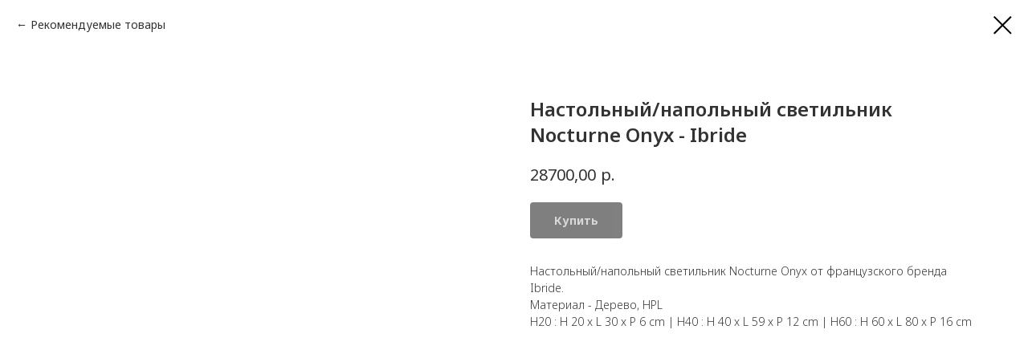

--- FILE ---
content_type: text/html; charset=UTF-8
request_url: https://interio22.com/ibride/tproduct/626148122-209788344241-nastolniinapolnii-svetilnik-nocturne-ony
body_size: 25128
content:
<!DOCTYPE html> <html> <head> <meta charset="utf-8" /> <meta http-equiv="Content-Type" content="text/html; charset=utf-8" /> <meta name="viewport" content="width=device-width, initial-scale=1.0" /> <meta name="yandex-verification" content="311d67f8ec12f389" /> <!--metatextblock-->
<title>Настольный/напольный светильник Nocturne Onyx - Ibride</title>
<meta name="description" content="Настольный/напольный светильник Nocturne Onyx от французского бренда Ibride.Материал - Дерево, HPLH20 : H 20 x L 30 x P 6 cm | H40 : H 40 x L 59 x P 12 cm | H60 : H 60 x L 80 x P 16 cm">
<meta name="keywords" content="">
<meta property="og:title" content="Настольный/напольный светильник Nocturne Onyx - Ibride" />
<meta property="og:description" content="Настольный/напольный светильник Nocturne Onyx от французского бренда Ibride.Материал - Дерево, HPLH20 : H 20 x L 30 x P 6 cm | H40 : H 40 x L 59 x P 12 cm | H60 : H 60 x L 80 x P 16 cm" />
<meta property="og:type" content="website" />
<meta property="og:url" content="https://interio22.com/ibride/tproduct/626148122-209788344241-nastolniinapolnii-svetilnik-nocturne-ony" />
<meta property="og:image" content="https://static.tildacdn.com/stor3739-3636-4963-b631-333538313861/53655961.jpg" />
<link rel="canonical" href="https://interio22.com/ibride/tproduct/626148122-209788344241-nastolniinapolnii-svetilnik-nocturne-ony" />
<!--/metatextblock--> <meta name="format-detection" content="telephone=no" /> <meta http-equiv="x-dns-prefetch-control" content="on"> <link rel="dns-prefetch" href="https://ws.tildacdn.com"> <link rel="dns-prefetch" href="https://static.tildacdn.com"> <link rel="shortcut icon" href="https://static.tildacdn.com/tild3237-6439-4639-a336-623132333634/favicon_1.ico" type="image/x-icon" /> <!-- Assets --> <script src="https://neo.tildacdn.com/js/tilda-fallback-1.0.min.js" async charset="utf-8"></script> <link rel="stylesheet" href="https://static.tildacdn.com/css/tilda-grid-3.0.min.css" type="text/css" media="all" onerror="this.loaderr='y';"/> <link rel="stylesheet" href="https://static.tildacdn.com/ws/project384420/tilda-blocks-page38574724.min.css?t=1734436083" type="text/css" media="all" onerror="this.loaderr='y';" /><link rel="stylesheet" href="https://static.tildacdn.com/ws/project384420/tilda-blocks-page38736533.min.css?t=1734436047" type="text/css" media="all" onerror="this.loaderr='y';" /> <link rel="preconnect" href="https://fonts.gstatic.com"> <link href="https://fonts.googleapis.com/css2?family=Noto+Sans:wght@100..900&subset=latin,cyrillic" rel="stylesheet"> <link rel="stylesheet" href="https://static.tildacdn.com/css/tilda-popup-1.1.min.css" type="text/css" media="print" onload="this.media='all';" onerror="this.loaderr='y';" /> <noscript><link rel="stylesheet" href="https://static.tildacdn.com/css/tilda-popup-1.1.min.css" type="text/css" media="all" /></noscript> <link rel="stylesheet" href="https://static.tildacdn.com/css/tilda-slds-1.4.min.css" type="text/css" media="print" onload="this.media='all';" onerror="this.loaderr='y';" /> <noscript><link rel="stylesheet" href="https://static.tildacdn.com/css/tilda-slds-1.4.min.css" type="text/css" media="all" /></noscript> <link rel="stylesheet" href="https://static.tildacdn.com/css/tilda-catalog-1.1.min.css" type="text/css" media="print" onload="this.media='all';" onerror="this.loaderr='y';" /> <noscript><link rel="stylesheet" href="https://static.tildacdn.com/css/tilda-catalog-1.1.min.css" type="text/css" media="all" /></noscript> <link rel="stylesheet" href="https://static.tildacdn.com/css/tilda-forms-1.0.min.css" type="text/css" media="all" onerror="this.loaderr='y';" /> <link rel="stylesheet" href="https://static.tildacdn.com/css/tilda-menusub-1.0.min.css" type="text/css" media="print" onload="this.media='all';" onerror="this.loaderr='y';" /> <noscript><link rel="stylesheet" href="https://static.tildacdn.com/css/tilda-menusub-1.0.min.css" type="text/css" media="all" /></noscript> <link rel="stylesheet" href="https://static.tildacdn.com/css/tilda-cart-1.0.min.css" type="text/css" media="all" onerror="this.loaderr='y';" /> <link rel="stylesheet" href="https://static.tildacdn.com/css/tilda-zoom-2.0.min.css" type="text/css" media="print" onload="this.media='all';" onerror="this.loaderr='y';" /> <noscript><link rel="stylesheet" href="https://static.tildacdn.com/css/tilda-zoom-2.0.min.css" type="text/css" media="all" /></noscript> <link rel="stylesheet" type="text/css" href="https://ws.tildacdn.com/project384420/custom.css?t=1734436047"> <script nomodule src="https://static.tildacdn.com/js/tilda-polyfill-1.0.min.js" charset="utf-8"></script> <script type="text/javascript">function t_onReady(func) {if(document.readyState!='loading') {func();} else {document.addEventListener('DOMContentLoaded',func);}}
function t_onFuncLoad(funcName,okFunc,time) {if(typeof window[funcName]==='function') {okFunc();} else {setTimeout(function() {t_onFuncLoad(funcName,okFunc,time);},(time||100));}}function t_throttle(fn,threshhold,scope) {return function() {fn.apply(scope||this,arguments);};}function t396_initialScale(t){t=document.getElementById("rec"+t);if(t){t=t.querySelector(".t396__artboard");if(t){var e,r=document.documentElement.clientWidth,a=[];if(i=t.getAttribute("data-artboard-screens"))for(var i=i.split(","),l=0;l<i.length;l++)a[l]=parseInt(i[l],10);else a=[320,480,640,960,1200];for(l=0;l<a.length;l++){var n=a[l];n<=r&&(e=n)}var o="edit"===window.allrecords.getAttribute("data-tilda-mode"),d="center"===t396_getFieldValue(t,"valign",e,a),c="grid"===t396_getFieldValue(t,"upscale",e,a),s=t396_getFieldValue(t,"height_vh",e,a),u=t396_getFieldValue(t,"height",e,a),g=!!window.opr&&!!window.opr.addons||!!window.opera||-1!==navigator.userAgent.indexOf(" OPR/");if(!o&&d&&!c&&!s&&u&&!g){for(var _=parseFloat((r/e).toFixed(3)),f=[t,t.querySelector(".t396__carrier"),t.querySelector(".t396__filter")],l=0;l<f.length;l++)f[l].style.height=Math.floor(parseInt(u,10)*_)+"px";t396_scaleInitial__getElementsToScale(t).forEach(function(t){t.style.zoom=_})}}}}function t396_scaleInitial__getElementsToScale(t){return t?Array.prototype.slice.call(t.children).filter(function(t){return t&&(t.classList.contains("t396__elem")||t.classList.contains("t396__group"))}):[]}function t396_getFieldValue(t,e,r,a){var i=a[a.length-1],l=r===i?t.getAttribute("data-artboard-"+e):t.getAttribute("data-artboard-"+e+"-res-"+r);if(!l)for(var n=0;n<a.length;n++){var o=a[n];if(!(o<=r)&&(l=o===i?t.getAttribute("data-artboard-"+e):t.getAttribute("data-artboard-"+e+"-res-"+o)))break}return l}</script> <script src="https://static.tildacdn.com/js/jquery-1.10.2.min.js" charset="utf-8" onerror="this.loaderr='y';"></script> <script src="https://static.tildacdn.com/js/tilda-scripts-3.0.min.js" charset="utf-8" defer onerror="this.loaderr='y';"></script> <script src="https://static.tildacdn.com/ws/project384420/tilda-blocks-page38574724.min.js?t=1734436083" onerror="this.loaderr='y';"></script><script src="https://static.tildacdn.com/ws/project384420/tilda-blocks-page38736533.min.js?t=1734436047" charset="utf-8" onerror="this.loaderr='y';"></script> <script src="https://static.tildacdn.com/js/tilda-lazyload-1.0.min.js" charset="utf-8" async onerror="this.loaderr='y';"></script> <script src="https://static.tildacdn.com/js/tilda-zero-1.1.min.js" charset="utf-8" async onerror="this.loaderr='y';"></script> <script src="https://static.tildacdn.com/js/hammer.min.js" charset="utf-8" async onerror="this.loaderr='y';"></script> <script src="https://static.tildacdn.com/js/tilda-slds-1.4.min.js" charset="utf-8" async onerror="this.loaderr='y';"></script> <script src="https://static.tildacdn.com/js/tilda-products-1.0.min.js" charset="utf-8" async onerror="this.loaderr='y';"></script> <script src="https://static.tildacdn.com/js/tilda-catalog-1.1.min.js" charset="utf-8" async onerror="this.loaderr='y';"></script> <script src="https://static.tildacdn.com/js/tilda-menusub-1.0.min.js" charset="utf-8" async onerror="this.loaderr='y';"></script> <script src="https://static.tildacdn.com/js/tilda-menu-1.0.min.js" charset="utf-8" async onerror="this.loaderr='y';"></script> <script src="https://static.tildacdn.com/js/tilda-widget-positions-1.0.min.js" charset="utf-8" async onerror="this.loaderr='y';"></script> <script src="https://static.tildacdn.com/js/tilda-forms-1.0.min.js" charset="utf-8" async onerror="this.loaderr='y';"></script> <script src="https://static.tildacdn.com/js/tilda-cart-1.0.min.js" charset="utf-8" async onerror="this.loaderr='y';"></script> <script src="https://static.tildacdn.com/js/tilda-popup-1.0.min.js" charset="utf-8" async onerror="this.loaderr='y';"></script> <script src="https://static.tildacdn.com/js/tilda-zoom-2.0.min.js" charset="utf-8" async onerror="this.loaderr='y';"></script> <script src="https://static.tildacdn.com/js/tilda-zero-scale-1.0.min.js" charset="utf-8" async onerror="this.loaderr='y';"></script> <script src="https://static.tildacdn.com/js/tilda-skiplink-1.0.min.js" charset="utf-8" async onerror="this.loaderr='y';"></script> <script src="https://static.tildacdn.com/js/tilda-events-1.0.min.js" charset="utf-8" async onerror="this.loaderr='y';"></script> <script type="text/javascript">window.dataLayer=window.dataLayer||[];</script> <script type="text/javascript">(function() {if((/bot|google|yandex|baidu|bing|msn|duckduckbot|teoma|slurp|crawler|spider|robot|crawling|facebook/i.test(navigator.userAgent))===false&&typeof(sessionStorage)!='undefined'&&sessionStorage.getItem('visited')!=='y'&&document.visibilityState){var style=document.createElement('style');style.type='text/css';style.innerHTML='@media screen and (min-width: 980px) {.t-records {opacity: 0;}.t-records_animated {-webkit-transition: opacity ease-in-out .2s;-moz-transition: opacity ease-in-out .2s;-o-transition: opacity ease-in-out .2s;transition: opacity ease-in-out .2s;}.t-records.t-records_visible {opacity: 1;}}';document.getElementsByTagName('head')[0].appendChild(style);function t_setvisRecs(){var alr=document.querySelectorAll('.t-records');Array.prototype.forEach.call(alr,function(el) {el.classList.add("t-records_animated");});setTimeout(function() {Array.prototype.forEach.call(alr,function(el) {el.classList.add("t-records_visible");});sessionStorage.setItem("visited","y");},400);}
document.addEventListener('DOMContentLoaded',t_setvisRecs);}})();</script><script src="https://static.tildacdn.com/js/tilda-map-1.0.min.js" charset="utf-8" async onerror="this.loaderr='y';"></script><script src="https://static.tildacdn.com/js/tilda-cart-1.1.min.js" charset="utf-8" async onerror="this.loaderr='y';"></script></head> <body class="t-body" style="margin:0;"> <!--allrecords--> <div id="allrecords" class="t-records" data-product-page="y" data-hook="blocks-collection-content-node" data-tilda-project-id="384420" data-tilda-page-id="38736533" data-tilda-page-alias="ibride" data-tilda-formskey="31ecf2e188aa1529ac662fc36316d576" data-tilda-lazy="yes" data-tilda-root-zone="com">
<!-- PRODUCT START -->

                
                        
                    
        
        

<div id="rec626148122" class="r t-rec" style="background-color:#ffffff;" data-bg-color="#ffffff">
    <div class="t-store t-store__prod-snippet__container">

        
                <div class="t-store__prod-popup__close-txt-wr" style="position:absolute;">
            <a href="https://interio22.com/ibride" class="js-store-close-text t-store__prod-popup__close-txt t-descr t-descr_xxs" style="color:#000000;">
                Рекомендуемые товары
            </a>
        </div>
        
        <a href="https://interio22.com/ibride" class="t-popup__close" style="position:absolute; background-color:#ffffff">
            <div class="t-popup__close-wrapper">
                <svg class="t-popup__close-icon t-popup__close-icon_arrow" width="26px" height="26px" viewBox="0 0 26 26" version="1.1" xmlns="http://www.w3.org/2000/svg" xmlns:xlink="http://www.w3.org/1999/xlink"><path d="M10.4142136,5 L11.8284271,6.41421356 L5.829,12.414 L23.4142136,12.4142136 L23.4142136,14.4142136 L5.829,14.414 L11.8284271,20.4142136 L10.4142136,21.8284271 L2,13.4142136 L10.4142136,5 Z" fill="#000000"></path></svg>
                <svg class="t-popup__close-icon t-popup__close-icon_cross" width="23px" height="23px" viewBox="0 0 23 23" version="1.1" xmlns="http://www.w3.org/2000/svg" xmlns:xlink="http://www.w3.org/1999/xlink"><g stroke="none" stroke-width="1" fill="#000000" fill-rule="evenodd"><rect transform="translate(11.313708, 11.313708) rotate(-45.000000) translate(-11.313708, -11.313708) " x="10.3137085" y="-3.6862915" width="2" height="30"></rect><rect transform="translate(11.313708, 11.313708) rotate(-315.000000) translate(-11.313708, -11.313708) " x="10.3137085" y="-3.6862915" width="2" height="30"></rect></g></svg>
            </div>
        </a>
        
        <div class="js-store-product js-product t-store__product-snippet" data-product-lid="209788344241" data-product-uid="209788344241" itemscope itemtype="http://schema.org/Product">
            <meta itemprop="productID" content="209788344241" />

            <div class="t-container">
                <div>
                    <meta itemprop="image" content="https://static.tildacdn.com/stor3739-3636-4963-b631-333538313861/53655961.jpg" />
                    <div class="t-store__prod-popup__slider js-store-prod-slider t-store__prod-popup__col-left t-col t-col_6">
                        <div class="js-product-img" style="width:100%;padding-bottom:75%;background-size:cover;opacity:0;">
                        </div>
                    </div>
                    <div class="t-store__prod-popup__info t-align_left t-store__prod-popup__col-right t-col t-col_6">

                        <div class="t-store__prod-popup__title-wrapper">
                            <h1 class="js-store-prod-name js-product-name t-store__prod-popup__name t-name t-name_xl" itemprop="name" >Настольный/напольный светильник Nocturne Onyx - Ibride</h1>
                            <div class="t-store__prod-popup__brand t-descr t-descr_xxs" >
                                                            </div>
                            <div class="t-store__prod-popup__sku t-descr t-descr_xxs">
                                <span class="js-store-prod-sku js-product-sku" translate="no" >
                                    
                                </span>
                            </div>
                        </div>

                                                                        <div itemprop="offers" itemscope itemtype="http://schema.org/AggregateOffer" style="display:none;">
                            <meta itemprop="lowPrice" content="28700.00" />
                            <meta itemprop="highPrice" content="87080.00" />
                            <meta itemprop="priceCurrency" content="RUB" />
                                                        <link itemprop="availability" href="http://schema.org/OutOfStock">
                                                                                    <div itemprop="offers" itemscope itemtype="http://schema.org/Offer" style="display:none;">
                                <meta itemprop="serialNumber" content="479477788671" />
                                                                <meta itemprop="sku" content="Nocturne Onyx-1" />
                                                                <meta itemprop="price" content="28700.00" />
                                <meta itemprop="priceCurrency" content="RUB" />
                                                                <link itemprop="availability" href="http://schema.org/OutOfStock">
                                                            </div>
                                                        <div itemprop="offers" itemscope itemtype="http://schema.org/Offer" style="display:none;">
                                <meta itemprop="serialNumber" content="930268559611" />
                                                                <meta itemprop="sku" content="Nocturne Onyx-2" />
                                                                <meta itemprop="price" content="58390.00" />
                                <meta itemprop="priceCurrency" content="RUB" />
                                                                <link itemprop="availability" href="http://schema.org/OutOfStock">
                                                            </div>
                                                        <div itemprop="offers" itemscope itemtype="http://schema.org/Offer" style="display:none;">
                                <meta itemprop="serialNumber" content="766007203561" />
                                                                <meta itemprop="sku" content="Nocturne Onyx-3" />
                                                                <meta itemprop="price" content="87080.00" />
                                <meta itemprop="priceCurrency" content="RUB" />
                                                                <link itemprop="availability" href="http://schema.org/OutOfStock">
                                                            </div>
                                                    </div>
                        
                                                
                        <div class="js-store-price-wrapper t-store__prod-popup__price-wrapper">
                            <div class="js-store-prod-price t-store__prod-popup__price t-store__prod-popup__price-item t-name t-name_md" style="font-weight:400;">
                                                                <div class="js-product-price js-store-prod-price-val t-store__prod-popup__price-value" data-product-price-def="28700.0000" data-product-price-def-str="28700,00">28700,00</div><div class="t-store__prod-popup__price-currency" translate="no">р.</div>
                                                            </div>
                            <div class="js-store-prod-price-old t-store__prod-popup__price_old t-store__prod-popup__price-item t-name t-name_md" style="color:#d0561e;font-weight:400;display:none;">
                                                                <div class="js-store-prod-price-old-val t-store__prod-popup__price-value"></div><div class="t-store__prod-popup__price-currency" translate="no">р.</div>
                                                            </div>
                        </div>

                        <div class="js-product-controls-wrapper">
                        </div>

                        <div class="t-store__prod-popup__links-wrapper">
                                                    </div>

                                                <div class="t-store__prod-popup__btn-wrapper"   tt="Купить">
                                                        <a href="#order" class="t-store__prod-popup__btn t-store__prod-popup__btn_disabled t-btn t-btn_sm" style="color:#ffffff;background-color:#000000;border-radius:4px;-moz-border-radius:4px;-webkit-border-radius:4px;">
                                <table style="width:100%; height:100%;">
                                    <tbody>
                                        <tr>
                                            <td class="js-store-prod-popup-buy-btn-txt">Купить</td>
                                        </tr>
                                    </tbody>
                                </table>
                            </a>
                                                    </div>
                        
                        <div class="js-store-prod-text t-store__prod-popup__text t-descr t-descr_xxs" style="font-family:Noto Sans;">
                                                    <div class="js-store-prod-all-text" itemprop="description">
                                Настольный/напольный светильник Nocturne Onyx от французского бренда Ibride.<br />Материал - Дерево, HPL<br />H20 : H 20 x L 30 x P 6 cm | H40 : H 40 x L 59 x P 12 cm | H60 : H 60 x L 80 x P 16 cm<br /><br />                            </div>
                                                                            <div class="js-store-prod-all-charcs">
                                                                                                                                                                        </div>
                                                </div>

                    </div>
                </div>

                            </div>
        </div>
                <div class="t-store__relevants__container">
            <div class="t-container">
                <div class="t-col">
                    <div class="t-store__relevants__title t-uptitle t-uptitle_xxl" ></div>
                    <div class="t-store__relevants-grid-cont js-store-relevants-grid-cont js-store-grid-cont t-store__valign-buttons t-store__grid-cont_mobile-one-row"></div>
                </div>
            </div>
        </div>
                <div class="js-store-error-msg t-store__error-msg-cont"></div>
        <div itemscope itemtype="http://schema.org/ImageGallery" style="display:none;">
                                                                                                                                                                                                                        </div>

    </div>

                        
                        
    
    <style>
        /* body bg color */
        
        .t-body {
            background-color:#ffffff;
        }
        

        /* body bg color end */
        /* Slider stiles */
        .t-slds__bullet_active .t-slds__bullet_body {
            background-color: #222 !important;
        }

        .t-slds__bullet:hover .t-slds__bullet_body {
            background-color: #222 !important;
        }
        /* Slider stiles end */
    </style>
    

            
        
    <style>
        

        

        
    </style>
    
    
        
    <style>
        
    </style>
    
    
        
    <style>
        
    </style>
    
    
        
        <style>
    
                                    
        </style>
    
    
    <div class="js-store-tpl-slider-arrows" style="display: none;">
                


<div class="t-slds__arrow_wrapper t-slds__arrow_wrapper-left" data-slide-direction="left">
  <div class="t-slds__arrow t-slds__arrow-left t-slds__arrow-withbg" style="width: 30px; height: 30px;background-color: rgba(248,248,248,1);">
    <div class="t-slds__arrow_body t-slds__arrow_body-left" style="width: 7px;">
      <svg style="display: block" viewBox="0 0 7.3 13" xmlns="http://www.w3.org/2000/svg" xmlns:xlink="http://www.w3.org/1999/xlink">
                <desc>Left</desc>
        <polyline
        fill="none"
        stroke="#000000"
        stroke-linejoin="butt"
        stroke-linecap="butt"
        stroke-width="1"
        points="0.5,0.5 6.5,6.5 0.5,12.5"
        />
      </svg>
    </div>
  </div>
</div>
<div class="t-slds__arrow_wrapper t-slds__arrow_wrapper-right" data-slide-direction="right">
  <div class="t-slds__arrow t-slds__arrow-right t-slds__arrow-withbg" style="width: 30px; height: 30px;background-color: rgba(248,248,248,1);">
    <div class="t-slds__arrow_body t-slds__arrow_body-right" style="width: 7px;">
      <svg style="display: block" viewBox="0 0 7.3 13" xmlns="http://www.w3.org/2000/svg" xmlns:xlink="http://www.w3.org/1999/xlink">
        <desc>Right</desc>
        <polyline
        fill="none"
        stroke="#000000"
        stroke-linejoin="butt"
        stroke-linecap="butt"
        stroke-width="1"
        points="0.5,0.5 6.5,6.5 0.5,12.5"
        />
      </svg>
    </div>
  </div>
</div>    </div>

    
    <script>
        t_onReady(function() {
            var tildacopyEl = document.getElementById('tildacopy');
            if (tildacopyEl) tildacopyEl.style.display = 'none';

            var recid = '626148122';
            var options = {};
            var product = {"uid":209788344241,"rootpartid":12483130,"title":"Настольный\/напольный светильник Nocturne Onyx - Ibride","descr":"Настольный\/напольный светильник Nocturne Onyx от французского бренда Ibride.<br \/>Материал - Дерево, HPL<br \/>H20 : H 20 x L 30 x P 6 cm | H40 : H 40 x L 59 x P 12 cm | H60 : H 60 x L 80 x P 16 cm<br \/><br \/>","price":"28700.0000","gallery":[{"img":"https:\/\/static.tildacdn.com\/stor3739-3636-4963-b631-333538313861\/53655961.jpg"},{"img":"https:\/\/static.tildacdn.com\/stor6434-3835-4666-b232-633433303066\/16264416.jpg"},{"img":"https:\/\/static.tildacdn.com\/stor6463-3261-4139-a265-383562353130\/38905390.jpg"},{"img":"https:\/\/static.tildacdn.com\/stor3339-3036-4330-b332-666533376633\/98201910.jpg"},{"img":"https:\/\/static.tildacdn.com\/stor3465-3962-4863-a635-643136373432\/48675829.jpg"},{"img":"https:\/\/static.tildacdn.com\/stor3465-3939-4564-a133-306265303032\/42794319.jpg"},{"img":"https:\/\/static.tildacdn.com\/stor3263-3264-4334-b130-316235376561\/85928885.jpg"}],"sort":1008600,"portion":0,"newsort":0,"mark":"NEW","json_options":"[{\"title\":\"Размер\",\"params\":{\"view\":\"radio\",\"hasColor\":false,\"linkImage\":true},\"values\":[\"20 см\",\"40 см\",\"60 см\"]}]","json_chars":"null","externalid":"DyFo5YsC5vSVr8864MrE","pack_label":"lwh","pack_x":0,"pack_y":0,"pack_z":0,"pack_m":0,"serverid":"master","servertime":"1745697293.3522","parentuid":"","editions":[{"uid":479477788671,"externalid":"VI4eDI4N5V3xK3oXuO0g","sku":"Nocturne Onyx-1","price":"28 700.00","priceold":"","quantity":"0","img":"https:\/\/static.tildacdn.com\/stor6434-3835-4666-b232-633433303066\/16264416.jpg","Размер":"20 см"},{"uid":930268559611,"externalid":"XUNxxgFxpY6naZRnFbgV","sku":"Nocturne Onyx-2","price":"58 390.00","priceold":"","quantity":"0","img":"https:\/\/static.tildacdn.com\/stor3339-3036-4330-b332-666533376633\/98201910.jpg","Размер":"40 см"},{"uid":766007203561,"externalid":"BMJmxIoYXmSLvTe57XO6","sku":"Nocturne Onyx-3","price":"87 080.00","priceold":"","quantity":"0","img":"https:\/\/static.tildacdn.com\/stor3465-3962-4863-a635-643136373432\/48675829.jpg","Размер":"60 см"}],"characteristics":[],"properties":[],"partuids":[727721396031,150616712421,941451074931,916252109281],"url":"https:\/\/interio22.com\/ibride\/tproduct\/626148122-209788344241-nastolniinapolnii-svetilnik-nocturne-ony"};

            // draw slider or show image for SEO
            if (window.isSearchBot) {
                var imgEl = document.querySelector('.js-product-img');
                if (imgEl) imgEl.style.opacity = '1';
            } else {
                
                var prodcard_optsObj = {
    hasWrap: false,
    txtPad: '',
    bgColor: '',
    borderRadius: '',
    shadowSize: '0px',
    shadowOpacity: '',
    shadowSizeHover: '',
    shadowOpacityHover: '',
    shadowShiftyHover: '',
    btnTitle1: '',
    btnLink1: 'popup',
    btnTitle2: '',
    btnLink2: 'popup',
    showOpts: false};

var price_optsObj = {
    color: '',
    colorOld: '#d0561e',
    fontSize: '',
    fontWeight: '400'
};

var popup_optsObj = {
    columns: '6',
    columns2: '6',
    isVertical: '',
    align: 'left',
    btnTitle: 'Купить',
    closeText: 'Рекомендуемые товары',
    iconColor: '#000000',
    containerBgColor: '#ffffff',
    overlayBgColorRgba: 'rgba(255,255,255,1)',
    popupStat: '',
    popupContainer: '',
    fixedButton: false,
    mobileGalleryStyle: ''
};

var slider_optsObj = {
    anim_speed: '',
    arrowColor: '#000000',
    videoPlayerIconColor: '',
    cycle: '',
    controls: 'arrowsthumbs',
    bgcolor: '#ebebeb'
};

var slider_dotsOptsObj = {
    size: '',
    bgcolor: '',
    bordersize: '',
    bgcoloractive: ''
};

var slider_slidesOptsObj = {
    zoomable: true,
    bgsize: 'cover',
    ratio: '0.75'
};

var typography_optsObj = {
    descrColor: '',
    titleColor: ''
};

var default_sortObj = {
    in_stock: false};

var btn1_style = 'border-radius:4px;-moz-border-radius:4px;-webkit-border-radius:4px;color:#ffffff;background-color:#000000;';
var btn2_style = 'border-radius:4px;-moz-border-radius:4px;-webkit-border-radius:4px;color:#000000;border:1px solid #000000;';

var options_catalog = {
    btn1_style: btn1_style,
    btn2_style: btn2_style,
    storepart: '727721396031',
    prodCard: prodcard_optsObj,
    popup_opts: popup_optsObj,
    defaultSort: default_sortObj,
    slider_opts: slider_optsObj,
    slider_dotsOpts: slider_dotsOptsObj,
    slider_slidesOpts: slider_slidesOptsObj,
    typo: typography_optsObj,
    price: price_optsObj,
    blocksInRow: '4',
    imageHover: true,
    imageHeight: '',
    imageRatioClass: 't-store__card__imgwrapper_3-4',
    align: 'left',
    vindent: '',
    isHorizOnMob:false,
    itemsAnim: '',
    hasOriginalAspectRatio: false,
    markColor: '#ffffff',
    markBgColor: '#ff4a4a',
    currencySide: 'r',
    currencyTxt: 'р.',
    currencySeparator: ',',
    currencyDecimal: '',
    btnSize: '',
    verticalAlignButtons: false,
    hideFilters: false,
    titleRelevants: '',
    showRelevants: '961870622011',
    relevants_slider: false,
    relevants_quantity: '',
    isFlexCols: true,
    isPublishedPage: true,
    previewmode: true,
    colClass: 't-col t-col_3',
    ratio: '4_3',
    sliderthumbsside: '',
    showStoreBtnQuantity: '',
    tabs: '',
    galleryStyle: '',
    title_typo: '',
    descr_typo: '',
    price_typo: '',
    price_old_typo: '',
    menu_typo: '',
    options_typo: '',
    sku_typo: '',
    characteristics_typo: '',
    button_styles: '',
    button2_styles: '',
    buttonicon: '',
    buttoniconhover: '',
};                
                // emulate, get options_catalog from file store_catalog_fields
                options = options_catalog;
                options.typo.title = "" || '';
                options.typo.descr = "font-family:Noto Sans;" || '';

                try {
                    if (options.showRelevants) {
                        var itemsCount = '4';
                        var relevantsMethod;
                        switch (options.showRelevants) {
                            case 'cc':
                                relevantsMethod = 'current_category';
                                break;
                            case 'all':
                                relevantsMethod = 'all_categories';
                                break;
                            default:
                                relevantsMethod = 'category_' + options.showRelevants;
                                break;
                        }

                        t_onFuncLoad('t_store_loadProducts', function() {
                            t_store_loadProducts(
                                'relevants',
                                recid,
                                options,
                                false,
                                {
                                    currentProductUid: '209788344241',
                                    relevantsQuantity: itemsCount,
                                    relevantsMethod: relevantsMethod,
                                    relevantsSort: 'random'
                                }
                            );
                        });
                    }
                } catch (e) {
                    console.log('Error in relevants: ' + e);
                }
            }

            
                            options.popup_opts.btnTitle = 'Купить';
                        

            window.tStoreOptionsList = [{"title":"Цвет","params":{"view":"radio","hasColor":false,"linkImage":true},"values":[{"id":23275294,"value":"Aged Gold"},{"id":23452786,"value":"Algae"},{"id":44855242,"value":"Alluminio bianco"},{"id":44855202,"value":"Alluminio marrone scuro"},{"id":44855212,"value":"Alluminio rosso ocra"},{"id":44855222,"value":"Alluminio verde salvia"},{"id":23347594,"value":"Amande\/anthracite"},{"id":23269970,"value":"Amarante mat"},{"id":30041106,"value":"Amber"},{"id":23551378,"value":"Amber Blown Glass"},{"id":23551382,"value":"Amethyst Blown Glass"},{"id":23551054,"value":"Anice"},{"id":29029958,"value":"Anthracite (RAL 7026)"},{"id":23347598,"value":"Anthracite\/Blanc"},{"id":23259990,"value":"Antique Gold"},{"id":27590006,"value":"Antracite NCS S7005-B20G"},{"id":23218282,"value":"Apricot"},{"id":31822438,"value":"Arcs brique"},{"id":23684002,"value":"Ash"},{"id":23260654,"value":"Atlantic"},{"id":23257462,"value":"Beetle"},{"id":27304698,"value":"Beige RAL 0808005 handpainted"},{"id":23246518,"value":"Beige Red"},{"id":35659906,"value":"Beige-Blue"},{"id":27589990,"value":"Bianco NCS S0502-Y"},{"id":34402574,"value":"Birch"},{"id":27589982,"value":"Bisanzio NCS 6030-B"},{"id":23241150,"color":"#030303","value":"Black"},{"id":44859792,"value":"black \/ opal"},{"id":23684014,"value":"Black Ash"},{"id":38961138,"value":"BLACK FRAME - SAND"},{"id":23249054,"value":"Black marble"},{"id":23264982,"value":"Black&amp;amp"},{"id":24009746,"value":"Black+Oak"},{"id":23257198,"value":"Black+White"},{"id":23260546,"value":"Black-Grey"},{"id":23260086,"value":"Blanc"},{"id":23347726,"value":"Blanc\/anthracite"},{"id":32275958,"value":"Bleached Ash"},{"id":23860330,"value":"Bleu"},{"id":35680894,"value":"Bleu ciel"},{"id":27589974,"value":"Bloody Mary NCS 4550-Y80R"},{"id":23259974,"value":"Blossom Carmine"},{"id":23218358,"value":"Blue"},{"id":23551386,"value":"Blue Blown Glass"},{"id":23258286,"value":"Blue Grey"},{"id":35680898,"value":"Blue pigeon"},{"id":23258290,"value":"Blue\/White\/Green"},{"id":23254750,"value":"Blueberry"},{"id":23218278,"value":"Blush"},{"id":23452122,"value":"Bouleau"},{"id":31846694,"value":"Bouleau\/raphia\/noir"},{"id":23269982,"value":"Bouton d'or mat"},{"id":23240906,"color":"#ab9155","value":"Brass"},{"id":23257466,"value":"Bronze"},{"id":44864082,"value":"bronze pyrex"},{"id":23348310,"value":"Brown"},{"id":23249882,"value":"Brown Red"},{"id":35659902,"value":"Brown-Orange"},{"id":27132350,"value":"Bruched Black"},{"id":23269958,"value":"Brushed Black"},{"id":24009462,"value":"Brushed Brass"},{"id":24009470,"value":"Brushed Bronze"},{"id":23254742,"value":"Bubble Gum"},{"id":23255790,"value":"Burgundy"},{"id":27589994,"value":"Burro NCS S0510-G80Y"},{"id":23349054,"value":"Cannage"},{"id":23349058,"value":"Cannage noir"},{"id":44059502,"value":"Ceramic"},{"id":23254746,"value":"Cherry"},{"id":23259970,"value":"Chic Gold"},{"id":44275952,"value":"Chrome"},{"id":44658582,"value":"chrome \/ clear"},{"id":44864072,"value":"chrome-plated pyrex"},{"id":23257458,"value":"Cobalt"},{"id":34402570,"value":"Coffee"},{"id":23257454,"value":"Copper"},{"id":23218350,"value":"Coral"},{"id":27590230,"value":"Crema Glazed Ceramic"},{"id":27589998,"value":"Creta NCS S2005-Y10R"},{"id":23452130,"value":"Curry"},{"id":23451846,"value":"Curry\/Khaki"},{"id":33764878,"value":"Deep Blue"},{"id":44673202,"value":"Diffusore in vetro"},{"id":23255806,"value":"Dune"},{"id":23259978,"value":"Electric Blue"},{"id":23257238,"value":"Emerald Green"},{"id":27918354,"value":"Ethnic"},{"id":23260650,"value":"Evergreen"},{"id":23259690,"value":"Florentine"},{"id":23269978,"value":"Fougère mat"},{"id":23269974,"value":"Fraise mat"},{"id":44673212,"value":"Frostet glas"},{"id":44646112,"value":"Fuchsia flocked"},{"id":23255802,"value":"Glass green"},{"id":23258194,"value":"Gold"},{"id":44864102,"value":"gold pink pyrex"},{"id":27918350,"value":"Graphite"},{"id":30041102,"value":"Gray"},{"id":23257450,"value":"Green"},{"id":23250034,"value":"Green Blue"},{"id":23343402,"value":"Green+Gold"},{"id":23218346,"value":"Grey"},{"id":35680902,"value":"Grey blue"},{"id":23255866,"value":"Grey Brown"},{"id":41908482,"value":"Grey RAL 0808005"},{"id":27590002,"value":"Grigio Seta NCS S2502-Y"},{"id":23452706,"value":"Gris"},{"id":23348090,"value":"Gris clair\/anthracite"},{"id":23351030,"value":"Gun Metal"},{"id":24088066,"value":"GunMetal"},{"id":33766450,"value":"Halo Horizon"},{"id":33766458,"value":"Halo Sunrise"},{"id":33766454,"value":"Halo Vice"},{"id":44683062,"value":"High Glaze Birch"},{"id":44683072,"value":"High Glaze Coffee"},{"id":23452790,"value":"Honey"},{"id":30041094,"value":"Ivory"},{"id":23255798,"value":"Jade green"},{"id":23452126,"value":"Jute"},{"id":23588118,"value":"Kaki"},{"id":23347990,"value":"Kaki \/Curry"},{"id":23347730,"value":"Kaki\/curry"},{"id":23347602,"value":"Kaki\/Сurry"},{"id":23398546,"value":"Kumo kaki"},{"id":23401238,"value":"kumo khaki"},{"id":23398542,"value":"Kumo noir"},{"id":23269986,"value":"Lavande mat"},{"id":23265486,"value":"Lavender"},{"id":23254738,"value":"Lemon"},{"id":29029970,"value":"Light blue (PANTONE 7542C)"},{"id":23258558,"value":"Light Grey"},{"id":23245106,"value":"Light Pink"},{"id":26805618,"value":"Lime"},{"id":31846698,"value":"Lin"},{"id":31847806,"value":"Lin Noir"},{"id":23551058,"value":"Liquirizia"},{"id":23260090,"value":"Marshmallow"},{"id":23588122,"value":"Massala"},{"id":23240902,"value":"Matt Black"},{"id":44863752,"value":"Matt Grey"},{"id":23275526,"value":"Matt White"},{"id":27589966,"value":"Mattone NCS S3060-Y60R"},{"id":23258554,"value":"Metallic Pink Grey"},{"id":23258190,"value":"Metallic Taupe"},{"id":23258266,"value":"Mettallic Taupe"},{"id":23260658,"value":"Midnite"},{"id":23249886,"value":"Mint Green"},{"id":30041030,"value":"Much"},{"id":34557302,"value":"Multicolour"},{"id":23259986,"value":"Mysterious Black"},{"id":27485954,"value":"N o r d i c g o l d \/ w h i t e"},{"id":23260666,"value":"Natural"},{"id":27590010,"value":"Nero NCS S9000-N"},{"id":27304694,"value":"Night blue handpainted"},{"id":44658572,"value":"nordic gold \/ clear"},{"id":23343462,"value":"NORDIC GOLD \/ OPAL"},{"id":23343458,"value":"NORDIC GOLD \/ OPTIC CLEAR"},{"id":30041038,"value":"Not Too Much"},{"id":23347590,"value":"Nude"},{"id":32935462,"value":"Nude mat"},{"id":27589986,"value":"Nuvola NCS S2020-B"},{"id":23255942,"value":"Oak"},{"id":35680906,"value":"Ocean blue"},{"id":23260094,"value":"Ocre"},{"id":29029954,"value":"Off-white (RAL 9001)"},{"id":23270582,"value":"Oiled Oak - Black Legs"},{"id":23257234,"value":"Olive Green"},{"id":23260670,"value":"Oro"},{"id":32274434,"value":"Painted Corten"},{"id":29029974,"value":"Pale pink (PANTONE 5015C)"},{"id":35680910,"value":"Pastel green"},{"id":23265482,"value":"Peach"},{"id":35680914,"value":"Pearl grey"},{"id":27590238,"value":"Peltro Glazed Ceramic"},{"id":23551390,"value":"Petrol Green Blown Glass"},{"id":23249266,"value":"Pink"},{"id":23258186,"value":"Pink Copper"},{"id":23343398,"value":"Pink+Silver"},{"id":27589978,"value":"Pino NCS S5040-G10Y"},{"id":23254730,"value":"Pistacchio"},{"id":32231338,"value":"Platinum"},{"id":27589970,"value":"Pompei NCS 4550-Y70R"},{"id":23218286,"value":"Powder blue"},{"id":23260662,"value":"Powder Pink"},{"id":26805614,"value":"Purple"},{"id":31822442,"value":"Ramil"},{"id":31847802,"value":"Raphia"},{"id":24088062,"value":"Raw Copper"},{"id":23259678,"value":"Red"},{"id":23269966,"value":"Red Brilliant"},{"id":23255870,"value":"Red Brown"},{"id":29029962,"value":"Red wine (RAL 3005)"},{"id":23860322,"value":"Rose"},{"id":23269962,"value":"Rose Brilliant"},{"id":26845622,"value":"Rose\/Indigo"},{"id":32935458,"value":"Rouge mat"},{"id":30041450,"value":"Rough"},{"id":35680918,"value":"Saffron"},{"id":23265478,"value":"Sand"},{"id":35745222,"value":"Sky Blue"},{"id":34369178,"value":"Smoked Desert"},{"id":34369182,"value":"Smoked Forest"},{"id":23270578,"value":"Smoked Oak - Black Legs"},{"id":23259982,"value":"Sparkling Green"},{"id":23684010,"value":"Stained oak"},{"id":23684006,"value":"Stained walnut"},{"id":24088058,"value":"Stainless Steel"},{"id":38961134,"value":"STAINLESS STEEL - ANILINE LEATHER BLACK"},{"id":38961142,"value":"STAINLESS STEEL - NUBUCK"},{"id":34557298,"value":"Steel"},{"id":35745226,"value":"Stone Grey"},{"id":23551062,"value":"Stracciatella"},{"id":33764874,"value":"Sunset Red"},{"id":23547986,"value":"Super black"},{"id":23547990,"value":"Super blue"},{"id":23547994,"value":"Super red"},{"id":23547998,"value":"Super white"},{"id":23260566,"value":"Taupe Gold"},{"id":23837086,"value":"Terracota"},{"id":23255794,"value":"Terracotta"},{"id":27590242,"value":"Terracotta Glazed Ceramic"},{"id":32935454,"value":"Terracotta mat"},{"id":27918358,"value":"Tonka"},{"id":23246186,"value":"Transparent"},{"id":44864062,"value":"transparent pyrex"},{"id":44864092,"value":"turquoise pyrex"},{"id":23254734,"value":"Vanilla"},{"id":23989770,"value":"Vermilion"},{"id":23860326,"value":"Vert"},{"id":27132354,"value":"Vert Mat"},{"id":44674012,"value":"Vetro fumè acidato"},{"id":23255946,"value":"Walnut"},{"id":44674002,"value":"Wetro bianco acidato"},{"id":23241154,"value":"White"},{"id":23840342,"value":"WHITE \/ OPAL"},{"id":23249058,"value":"White marble"},{"id":27132358,"value":"White mat"},{"id":23264978,"value":"White&amp;amp"},{"id":23451850,"value":"White\/Anthracite"},{"id":26873766,"value":"Wood"},{"id":23218354,"value":"Yellow"},{"id":29029966,"value":"Yellow (RAL 1032)"},{"id":27589962,"value":"Zucca NCS S2070-Y10R"},{"id":44646102,"value":"Аrancio"},{"id":35436450,"value":"на выбор"}]},{"title":"Материал полки","params":{"view":"select","hasColor":false,"linkImage":false},"values":[{"id":23685118,"value":"black ash"},{"id":23685114,"value":"flamed oak"},{"id":23208006,"value":"livingtec"},{"id":23685110,"value":"walnut"},{"id":23208002,"value":"мрамор"},{"id":23244202,"value":"мрамор Carrara"},{"id":23685106,"value":"Окрашенная в цвет основания"}]},{"title":"Материал","params":{"view":"radio","hasColor":false,"linkImage":false},"values":[{"id":23218426,"value":"Calacatta"},{"id":23218422,"value":"LivingTec"},{"id":34756598,"value":"МДФ"},{"id":44622572,"value":"Смола"},{"id":34756606,"value":"Травертин"},{"id":34756602,"value":"Шпон дуба"}]},{"title":"Размер","params":{"view":"radio","hasColor":false,"linkImage":true},"values":[{"id":32751566,"value":"10"},{"id":23221114,"value":"110"},{"id":32751570,"value":"12"},{"id":23588442,"value":"130 см"},{"id":23221118,"value":"140"},{"id":30455278,"value":"150 см"},{"id":23588438,"value":"151 см"},{"id":36660126,"value":"166,4x95,6x40В"},{"id":23221122,"value":"190"},{"id":23860406,"value":"20 см"},{"id":36663462,"value":"240"},{"id":36663466,"value":"260"},{"id":35436382,"value":"30 см"},{"id":36663470,"value":"300"},{"id":23547982,"value":"35х37х45 см"},{"id":32270466,"value":"38 cm"},{"id":23220790,"value":"40 см"},{"id":32270474,"value":"44 cm"},{"id":23246442,"value":"45x70"},{"id":27562898,"value":"50 см"},{"id":36658854,"value":"51x33x41,5 см"},{"id":36658858,"value":"55x53,5x31 см"},{"id":23548002,"value":"55х58х33 см"},{"id":23220794,"value":"60 см"},{"id":23246446,"value":"60x70"},{"id":23246882,"value":"70"},{"id":27562902,"value":"70 см"},{"id":36660130,"value":"77,5x72,6x50В"},{"id":32751562,"value":"8"},{"id":24959042,"value":"80 см"},{"id":44863852,"value":"83 см"},{"id":23246886,"value":"90"},{"id":30455274,"value":"95 см"},{"id":30455414,"value":"Big"},{"id":45046462,"value":"cm 135 x h 165"},{"id":45046452,"value":"cm 3,4, h 16,6"},{"id":45042162,"value":"cm Ø103 x 86 x h 200"},{"id":23452074,"value":"D56"},{"id":23452078,"value":"D78"},{"id":28625390,"value":"High"},{"id":23989338,"value":"J"},{"id":27919338,"value":"L"},{"id":23257562,"value":"Large"},{"id":23259850,"value":"Low"},{"id":27919334,"value":"M"},{"id":45046472,"value":"m 150 x h 200"},{"id":44684302,"value":"Medio"},{"id":24934806,"value":"Medium"},{"id":30455410,"value":"Mini"},{"id":23989342,"value":"O"},{"id":27919330,"value":"S"},{"id":23249262,"value":"Small"},{"id":23249270,"value":"Tall"},{"id":33069898,"value":"Three seats"},{"id":33069894,"value":"Two seats"},{"id":23989334,"value":"U"},{"id":27590246,"value":"Ø100"},{"id":45047772,"value":"ø120 см"},{"id":23464894,"value":"Ø13 В32"},{"id":23495946,"value":"Ø15 В13"},{"id":23495950,"value":"Ø15 В17"},{"id":23464898,"value":"Ø15 В29"},{"id":23464902,"value":"Ø18 В26"},{"id":23551050,"value":"Ø35х45 см"},{"id":34491218,"value":"Ø38"},{"id":23547754,"value":"Ø38,1х47 см"},{"id":45048502,"value":"ø45 см"},{"id":23547758,"value":"Ø50х36 см"},{"id":34491222,"value":"Ø55"},{"id":23551066,"value":"Ø55х35 см"},{"id":27590234,"value":"Ø65"},{"id":45047762,"value":"ø75 см"},{"id":23495954,"value":"Ø9 В24"},{"id":36659798,"value":"без подлокотников"},{"id":36659802,"value":"с подлокотниками"},{"id":45049182,"value":"см Ø24x h 29"},{"id":45049192,"value":"см Ø24x h 37"},{"id":45049172,"value":"см Ø32 x h 32"}]},{"title":"Левая\/Правая","params":{"view":"select","hasColor":false,"linkImage":false},"values":[{"id":23245326,"value":"Левая"},{"id":24009474,"value":"Левое"},{"id":23245330,"value":"Правая"},{"id":24009466,"value":"Правое"}]},{"title":"Материал сиденья","params":{"view":"select","hasColor":false,"linkImage":false},"values":[]},{"title":"Цвет металла","params":{"view":"radio","hasColor":false,"linkImage":false},"values":[{"id":32751098,"value":"Aged gold"},{"id":23276458,"value":"Black"},{"id":34390514,"value":"Bronze"},{"id":34390790,"value":"Burned Black"},{"id":23276446,"value":"Chrome"},{"id":23347118,"value":"Copper"},{"id":23347126,"value":"Gun Metal"},{"id":32751094,"value":"Matt Black"},{"id":23276454,"value":"Matt Brass"},{"id":23276450,"value":"Shinny Gold"},{"id":23276462,"value":"White"},{"id":35436514,"value":"Матовый чёрный"},{"id":35436522,"value":"Состаренное золото"}]},{"title":"Цвет абажура","params":{"view":"radio","hasColor":false,"linkImage":true},"values":[{"id":23310230,"value":"Black"},{"id":23276662,"value":"Matt Brass"},{"id":41908912,"value":"N2"},{"id":41908922,"value":"N3"},{"id":23347122,"value":"Natural"},{"id":23276650,"value":"Textured Matt Black"},{"id":23276658,"value":"Textured Matt White"},{"id":23310226,"value":"White"}]},{"title":"Цвет основания","params":{"view":"select","hasColor":false,"linkImage":true},"values":[{"id":23999570,"value":"Black"},{"id":23276654,"value":"Black Marble"},{"id":23999578,"value":"Blue"},{"id":32270470,"value":"Brass"},{"id":23999574,"value":"Red Beige"},{"id":23999566,"value":"White"},{"id":23276666,"value":"White Marble"}]},{"title":"Количество","params":{"view":"select","hasColor":false,"linkImage":true},"values":[{"id":27133214,"value":"5 штук"},{"id":27133218,"value":"7 штук"}]},{"title":"Количество ламп","params":{"view":"radio","hasColor":false,"linkImage":false},"values":[{"id":27559874,"value":"4"},{"id":27560914,"value":"6"},{"id":27561294,"value":"8"}]},{"title":"Температура света","params":{"view":"radio","hasColor":false,"linkImage":false},"values":[{"id":27559878,"value":"2700K"},{"id":27562378,"value":"3000"},{"id":27559886,"value":"3000K"}]},{"title":"Тип освещения","params":{"view":"radio","hasColor":false,"linkImage":false},"values":[{"id":27559882,"value":"Diffuser"},{"id":27559890,"value":"Lens 45"},{"id":27561014,"value":"Mix"}]},{"title":"Крепления","params":{"view":"select","hasColor":false,"linkImage":false},"values":[{"id":27564726,"value":"15 см"},{"id":27564722,"value":"5 см"}]},{"title":"Цвет полочки","params":{"view":"radio","hasColor":false,"linkImage":false},"values":[{"id":27590374,"value":"Ash"},{"id":27590378,"value":"Black Ash"}]},{"title":"Высота","params":{"view":"radio","hasColor":false,"linkImage":false},"values":[{"id":44139122,"value":"45 см."},{"id":44139132,"value":"73 см."},{"id":29252254,"value":"Барные 75 см"},{"id":29252250,"value":"Полубарные 64 см"}]},{"title":"Обивка","params":{"view":"radio","hasColor":true,"linkImage":true},"values":[{"id":34368482,"value":"Deep Taupe"},{"id":34368486,"value":"Off White"},{"id":34368490,"value":"Sandshell (Sheepskin)"},{"id":34527686,"value":"Taupe"},{"id":29253882,"value":"Натуральная кожа"},{"id":29253878,"value":"Ткань"}]},{"title":"Основание","params":{"view":"radio","hasColor":false,"linkImage":false},"values":[{"id":34199118,"value":"Elm"},{"id":34199122,"value":"Okume"},{"id":34199114,"value":"White"}]},{"title":"Крепление","params":{"view":"select","hasColor":false,"linkImage":false},"values":[{"id":35434906,"value":"Вертикально"},{"id":35434902,"value":"Горизонтально"}]},{"title":"Цвет мрамора","params":{"view":"select","hasColor":false,"linkImage":false},"values":[{"id":35436518,"value":"Белый"},{"id":35436526,"value":"Чёрный"}]},{"title":"253065","params":{"view":"select","hasColor":false,"linkImage":false},"values":[]},{"title":"253061","params":{"view":"select","hasColor":true,"linkImage":true},"values":[]},{"title":"Цвет: Дымчатый лес","params":{"view":"select","hasColor":false,"linkImage":false},"values":[]},{"title":"253016","params":{"view":"select","hasColor":false,"linkImage":false},"values":[]},{"title":"253031","params":{"view":"select","hasColor":false,"linkImage":false},"values":[]}];

            t_onFuncLoad('t_store_productInit', function() {
                t_store_productInit(recid, options, product);
            });

            // if user coming from catalog redirect back to main page
            if (window.history.state && (window.history.state.productData || window.history.state.storepartuid)) {
                window.onpopstate = function() {
                    window.history.replaceState(null, null, window.location.origin);
                    window.location.replace(window.location.origin);
                };
            }
        });
    </script>
    

</div>

<!-- product footer -->
<!--footer-->
<div id="t-footer" class="t-records" data-hook="blocks-collection-content-node" data-tilda-project-id="384420" data-tilda-page-id="38574724" data-tilda-page-alias="contacts" data-tilda-formskey="31ecf2e188aa1529ac662fc36316d576" data-tilda-stat-scroll="yes" data-tilda-lazy="yes" data-tilda-root-zone="one"      data-tilda-project-country="RU">

    <div id="rec623511589" class="r t-rec t-rec_pt_60" style="padding-top:60px; " data-animationappear="off" data-record-type="396"      >
<!-- T396 -->
<style>#rec623511589 .t396__artboard {height: 100px; background-color: #f8f8f8; }#rec623511589 .t396__filter {height: 100px;    }#rec623511589 .t396__carrier{height: 100px;background-position: center center;background-attachment: scroll;background-size: cover;background-repeat: no-repeat;}@media screen and (max-width: 1719px) {#rec623511589 .t396__artboard,#rec623511589 .t396__filter,#rec623511589 .t396__carrier {height: 131px;}#rec623511589 .t396__filter {}#rec623511589 .t396__carrier {background-attachment: scroll;}}@media screen and (max-width: 1399px) {#rec623511589 .t396__artboard,#rec623511589 .t396__filter,#rec623511589 .t396__carrier {height: 126px;}#rec623511589 .t396__filter {}#rec623511589 .t396__carrier {background-attachment: scroll;}}@media screen and (max-width: 1199px) {#rec623511589 .t396__artboard,#rec623511589 .t396__filter,#rec623511589 .t396__carrier {height: 86px;}#rec623511589 .t396__filter {}#rec623511589 .t396__carrier {background-attachment: scroll;}}@media screen and (max-width: 959px) {#rec623511589 .t396__artboard,#rec623511589 .t396__filter,#rec623511589 .t396__carrier {height: 86px;}#rec623511589 .t396__filter {}#rec623511589 .t396__carrier {background-attachment: scroll;}}@media screen and (max-width: 639px) {#rec623511589 .t396__artboard,#rec623511589 .t396__filter,#rec623511589 .t396__carrier {height: 86px;}#rec623511589 .t396__filter {}#rec623511589 .t396__carrier {background-attachment: scroll;}}@media screen and (max-width: 479px) {#rec623511589 .t396__artboard,#rec623511589 .t396__filter,#rec623511589 .t396__carrier {height: 126px;}#rec623511589 .t396__filter {}#rec623511589 .t396__carrier {background-attachment: scroll;}}@media screen and (max-width: 399px) {#rec623511589 .t396__artboard,#rec623511589 .t396__filter,#rec623511589 .t396__carrier {height: 122px;}#rec623511589 .t396__filter {}#rec623511589 .t396__carrier {background-attachment: scroll;}}#rec623511589 .tn-elem[data-elem-id="1687208289126"] {
  z-index: 4;
  top:  116px;;
  left:  calc(50% - 860px + 3284px);;
  width: 242px;
  height: auto;
}
#rec623511589 .tn-elem[data-elem-id="1687208289126"] .tn-atom {
  border-radius: 30px;
  background-position: center center;
  border-width: var(--t396-borderwidth, 0);
  border-style: var(--t396-borderstyle, solid);
  border-color: var(--t396-bordercolor, transparent);
  transition: background-color var(--t396-speedhover,0s) ease-in-out, color var(--t396-speedhover,0s) ease-in-out, border-color var(--t396-speedhover,0s) ease-in-out, box-shadow var(--t396-shadowshoverspeed,0.2s) ease-in-out;
}
#rec623511589 .tn-elem[data-elem-id="1687208289126"] .tn-atom__img {
  border-radius: 30px;
}
@media screen and (max-width: 1719px) {
  #rec623511589 .tn-elem[data-elem-id="1687208289126"] {
    top:  96px;;
    left:  calc(50% - 700px + 3225px);;
    height: auto;
  }
}
@media screen and (max-width: 1399px) {
  #rec623511589 .tn-elem[data-elem-id="1687208289126"] {
    top:  96px;;
    left:  calc(50% - 600px + 3164px);;
    height: auto;
  }
}
@media screen and (max-width: 1199px) {
  #rec623511589 .tn-elem[data-elem-id="1687208289126"] {
    top:  96px;;
    left:  calc(50% - 480px + 3154px);;
    height: auto;
  }
}
@media screen and (max-width: 959px) {
  #rec623511589 .tn-elem[data-elem-id="1687208289126"] {
    top:  96px;;
    left:  calc(50% - 320px + 3154px);;
    height: auto;
  }
}
@media screen and (max-width: 639px) {
  #rec623511589 .tn-elem[data-elem-id="1687208289126"] {
    top:  98px;;
    left:  calc(50% - 240px + 3191px);;
    height: auto;
  }
}
@media screen and (max-width: 479px) {
  #rec623511589 .tn-elem[data-elem-id="1687208289126"] {
    top:  98px;;
    left:  calc(50% - 200px + 3191px);;
    height: auto;
  }
}
@media screen and (max-width: 399px) {
  #rec623511589 .tn-elem[data-elem-id="1687208289126"] {
    top:  106px;;
    left:  calc(50% - 160px + 3106px);;
    height: auto;
  }
}#rec623511589 .tn-elem[data-elem-id="1687208289133"] {
  color: #333333;
  z-index: 5;
  top:  433px;;
  left:  calc(50% - 860px + 3294px);;
  width: 268px;
  height: auto;
}
#rec623511589 .tn-elem[data-elem-id="1687208289133"] .tn-atom {
  color: #333333;
  font-size: 20px;
  font-family: 'Noto Sans', Arial,sans-serif;
  line-height: 0.9;
  font-weight: 400;
  background-position: center center;
  border-width: var(--t396-borderwidth, 0);
  border-style: var(--t396-borderstyle, solid);
  border-color: var(--t396-bordercolor, transparent);
  transition: background-color var(--t396-speedhover,0s) ease-in-out, color var(--t396-speedhover,0s) ease-in-out, border-color var(--t396-speedhover,0s) ease-in-out, box-shadow var(--t396-shadowshoverspeed,0.2s) ease-in-out;
  text-shadow: var(--t396-shadow-text-x, 0px) var(--t396-shadow-text-y, 0px) var(--t396-shadow-text-blur, 0px) rgba(var(--t396-shadow-text-color), var(--t396-shadow-text-opacity, 100%));
}
@media screen and (max-width: 1719px) {
  #rec623511589 .tn-elem[data-elem-id="1687208289133"] {
    top:  413px;;
    left:  calc(50% - 700px + 3235px);;
    height: auto;
  }
}
@media screen and (max-width: 1399px) {
  #rec623511589 .tn-elem[data-elem-id="1687208289133"] {
    top:  413px;;
    left:  calc(50% - 600px + 3176px);;
    width: 261px;
    height: auto;
  }
  #rec623511589 .tn-elem[data-elem-id="1687208289133"] .tn-atom {
    font-size: 20px;
    background-size: cover;
  }
}
@media screen and (max-width: 1199px) {
  #rec623511589 .tn-elem[data-elem-id="1687208289133"] {
    top:  408px;;
    left:  calc(50% - 480px + 3164px);;
    width: 280px;
    height: auto;
  }
  #rec623511589 .tn-elem[data-elem-id="1687208289133"] .tn-atom {
    font-size: 20px;
    background-size: cover;
  }
}
@media screen and (max-width: 959px) {
  #rec623511589 .tn-elem[data-elem-id="1687208289133"] {
    top:  413px;;
    left:  calc(50% - 320px + 3154px);;
    width: 290px;
    height: auto;
  }
}
@media screen and (max-width: 639px) {
  #rec623511589 .tn-elem[data-elem-id="1687208289133"] {
    top:  415px;;
    left:  calc(50% - 240px + 3201px);;
    width: 280px;
    height: auto;
  }
  #rec623511589 .tn-elem[data-elem-id="1687208289133"] .tn-atom {
    font-size: 20px;
    background-size: cover;
  }
}
@media screen and (max-width: 479px) {
  #rec623511589 .tn-elem[data-elem-id="1687208289133"] {
    top:  415px;;
    left:  calc(50% - 200px + 3201px);;
    height: auto;
  }
}
@media screen and (max-width: 399px) {
  #rec623511589 .tn-elem[data-elem-id="1687208289133"] {
    top:  418px;;
    left:  calc(50% - 160px + 3116px);;
    width: 232px;
    height: auto;
    text-align: left;
  }
  #rec623511589 .tn-elem[data-elem-id="1687208289133"] .tn-atom {
    font-size: 20px;
    background-size: cover;
  }
}#rec623511589 .tn-elem[data-elem-id="1687207076014"] {
  z-index: 6;
  top:  130px;;
  left:  calc(50% - 860px + -556px);;
  width: 3000px;
  height: 1px;
}
#rec623511589 .tn-elem[data-elem-id="1687207076014"] .tn-atom {
  background-color: #939393;
  background-position: center center;
  border-width: var(--t396-borderwidth, 0);
  border-style: var(--t396-borderstyle, solid);
  border-color: var(--t396-bordercolor, transparent);
  transition: background-color var(--t396-speedhover,0s) ease-in-out, color var(--t396-speedhover,0s) ease-in-out, border-color var(--t396-speedhover,0s) ease-in-out, box-shadow var(--t396-shadowshoverspeed,0.2s) ease-in-out;
}
@media screen and (max-width: 1399px) {
  #rec623511589 .tn-elem[data-elem-id="1687207076014"] {
    top:  125px;;
    left:  calc(50% - 600px + -616px);;
    width: 3000px;
    height: 1px;
  }
}
@media screen and (max-width: 1199px) {
  #rec623511589 .tn-elem[data-elem-id="1687207076014"] {
    top:  85px;;
  }
}
@media screen and (max-width: 479px) {
  #rec623511589 .tn-elem[data-elem-id="1687207076014"] {
    top:  125px;;
  }
}
@media screen and (max-width: 399px) {
  #rec623511589 .tn-elem[data-elem-id="1687207076014"] {
    top:  121px;;
  }
}#rec623511589 .tn-elem[data-elem-id="1687207331866"] {
  color: #333333;
  z-index: 7;
  top:  32px;;
  left:  calc(50% - 860px + 77px);;
  width: 462px;
  height: auto;
}
#rec623511589 .tn-elem[data-elem-id="1687207331866"] .tn-atom {
  color: #333333;
  font-size: 40px;
  font-family: 'Noto Sans', Arial,sans-serif;
  line-height: 0.9;
  font-weight: 300;
  background-position: center center;
  border-width: var(--t396-borderwidth, 0);
  border-style: var(--t396-borderstyle, solid);
  border-color: var(--t396-bordercolor, transparent);
  transition: background-color var(--t396-speedhover,0s) ease-in-out, color var(--t396-speedhover,0s) ease-in-out, border-color var(--t396-speedhover,0s) ease-in-out, box-shadow var(--t396-shadowshoverspeed,0.2s) ease-in-out;
  text-shadow: var(--t396-shadow-text-x, 0px) var(--t396-shadow-text-y, 0px) var(--t396-shadow-text-blur, 0px) rgba(var(--t396-shadow-text-color), var(--t396-shadow-text-opacity, 100%));
}
@media screen and (max-width: 1719px) {
  #rec623511589 .tn-elem[data-elem-id="1687207331866"] {
    top:  48px;;
    left:  calc(50% - 700px + 40px);;
    height: auto;
  }
}
@media screen and (max-width: 1399px) {
  #rec623511589 .tn-elem[data-elem-id="1687207331866"] {
    top:  45px;;
    left:  calc(50% - 600px + 20px);;
    width: 462px;
    height: auto;
  }
  #rec623511589 .tn-elem[data-elem-id="1687207331866"] .tn-atom {
    font-size: 40px;
    background-size: cover;
  }
}
@media screen and (max-width: 1199px) {
  #rec623511589 .tn-elem[data-elem-id="1687207331866"] {
    top:  25px;;
    left:  calc(50% - 480px + 12px);;
    width: 457px;
    height: auto;
  }
  #rec623511589 .tn-elem[data-elem-id="1687207331866"] .tn-atom {
    font-size: 40px;
    background-size: cover;
  }
}
@media screen and (max-width: 959px) {
  #rec623511589 .tn-elem[data-elem-id="1687207331866"] {
    top:  25px;;
    left:  calc(50% - 320px + 10px);;
    width: 622px;
    height: auto;
  }
}
@media screen and (max-width: 639px) {
  #rec623511589 .tn-elem[data-elem-id="1687207331866"] {
    top:  24px;;
    left:  calc(50% - 240px + 11px);;
    width: 391px;
    height: auto;
  }
  #rec623511589 .tn-elem[data-elem-id="1687207331866"] .tn-atom {
    font-size: 42px;
    background-size: cover;
  }
}
@media screen and (max-width: 479px) {
  #rec623511589 .tn-elem[data-elem-id="1687207331866"] {
    top:  44px;;
    left:  calc(50% - 200px + 10px);;
    width: 380px;
    height: auto;
    text-align: center;
  }
}
@media screen and (max-width: 399px) {
  #rec623511589 .tn-elem[data-elem-id="1687207331866"] {
    top:  43px;;
    left:  calc(50% - 160px + 10px);;
    width: 302px;
    height: auto;
    text-align: center;
  }
  #rec623511589 .tn-elem[data-elem-id="1687207331866"] .tn-atom {
    font-size: 40px;
    background-size: cover;
  }
}</style>










<div class='t396'>

	<div class="t396__artboard" data-artboard-recid="623511589" data-artboard-screens="320,400,480,640,960,1200,1400,1720"

				data-artboard-height="100"
		data-artboard-valign="center"
				 data-artboard-upscale="grid" 																				
							
																																															
				 data-artboard-height-res-320="122" 																																																
																																															
				 data-artboard-height-res-400="126" 																																																
																																															
				 data-artboard-height-res-480="86" 																																																
																																															
				 data-artboard-height-res-640="86" 																																																
																																															
				 data-artboard-height-res-960="86" 																																																
																																															
				 data-artboard-height-res-1200="126" 																																																
																																															
				 data-artboard-height-res-1400="131" 																																																
						>

		
				
								
																											
																											
																											
																											
																											
																											
																											
					
					<div class="t396__carrier" data-artboard-recid="623511589"></div>
		
		
		<div class="t396__filter" data-artboard-recid="623511589"></div>

		
					
		
				
										
		
				
						
	
			
	
						
												
												
												
												
												
												
												
									
	
			
	<div class='t396__elem tn-elem tn-elem__6235115891687208289126' data-elem-id='1687208289126' data-elem-type='image'
				data-field-top-value="116"
		data-field-left-value="3284"
				 data-field-width-value="242" 		data-field-axisy-value="top"
		data-field-axisx-value="left"
		data-field-container-value="grid"
		data-field-topunits-value="px"
		data-field-leftunits-value="px"
		data-field-heightunits-value=""
		data-field-widthunits-value="px"
																																														 data-field-filewidth-value="590" 		 data-field-fileheight-value="724" 																								
							
			
																																																																																																																																								
												
				 data-field-top-res-320-value="106" 				 data-field-left-res-320-value="3106" 																																																																																																																																
			
					
			
																																																																																																																																								
												
				 data-field-top-res-400-value="98" 				 data-field-left-res-400-value="3191" 																																																																																																																																
			
					
			
																																																																																																																																								
												
				 data-field-top-res-480-value="98" 				 data-field-left-res-480-value="3191" 																																																																																																																																
			
					
			
																																																																																																																																								
												
				 data-field-top-res-640-value="96" 				 data-field-left-res-640-value="3154" 																																																																																																																																
			
					
			
																																																																																																																																								
												
				 data-field-top-res-960-value="96" 				 data-field-left-res-960-value="3154" 																																																																																																																																
			
					
			
																																																																																																																																								
												
				 data-field-top-res-1200-value="96" 				 data-field-left-res-1200-value="3164" 																																																																																																																																
			
					
			
																																																																																																																																								
												
				 data-field-top-res-1400-value="96" 				 data-field-left-res-1400-value="3225" 																																																																																																																																
			
					
			
		
		
		
			>

		
									
				
							<div class='tn-atom'    >
								
									<img class='tn-atom__img' src='https://static.tildacdn.com/tild6534-6363-4839-b163-346361613261/Group_36.jpg' alt='' imgfield='tn_img_1687208289126' />
							</div>
		
																			
																				
																				
																				
																				
																				
																				
																				
					
				
				
				
				
				
				
				
				
	</div>

			
							
		
				
						
	
			
	
						
												
												
												
												
												
												
												
									
	
			
	<div class='t396__elem tn-elem tn-elem__6235115891687208289133' data-elem-id='1687208289133' data-elem-type='text'
				data-field-top-value="433"
		data-field-left-value="3294"
				 data-field-width-value="268" 		data-field-axisy-value="top"
		data-field-axisx-value="left"
		data-field-container-value="grid"
		data-field-topunits-value="px"
		data-field-leftunits-value="px"
		data-field-heightunits-value=""
		data-field-widthunits-value="px"
																																																																						 data-field-fontsize-value="20" 		
							
			
																																																																																																																																								
												
				 data-field-top-res-320-value="418" 				 data-field-left-res-320-value="3116" 								 data-field-width-res-320-value="232" 																																																																																																																								 data-field-fontsize-res-320-value="20" 
			
					
			
																																																																																																																																								
												
				 data-field-top-res-400-value="415" 				 data-field-left-res-400-value="3201" 																																																																																																																																
			
					
			
																																																																																																																																								
												
				 data-field-top-res-480-value="415" 				 data-field-left-res-480-value="3201" 								 data-field-width-res-480-value="280" 																																																																																																																								 data-field-fontsize-res-480-value="20" 
			
					
			
																																																																																																																																								
												
				 data-field-top-res-640-value="413" 				 data-field-left-res-640-value="3154" 								 data-field-width-res-640-value="290" 																																																																																																																								
			
					
			
																																																																																																																																								
												
				 data-field-top-res-960-value="408" 				 data-field-left-res-960-value="3164" 								 data-field-width-res-960-value="280" 																																																																																																																								 data-field-fontsize-res-960-value="20" 
			
					
			
																																																																																																																																								
												
				 data-field-top-res-1200-value="413" 				 data-field-left-res-1200-value="3176" 								 data-field-width-res-1200-value="261" 																																																																																																																								 data-field-fontsize-res-1200-value="20" 
			
					
			
																																																																																																																																								
												
				 data-field-top-res-1400-value="413" 				 data-field-left-res-1400-value="3235" 																																																																																																																																
			
					
			
		
		
		
			>

		
									
							<div class='tn-atom'field='tn_text_1687208289133'>Servomuto</div>		
				
																			
																				
																				
																				
																				
																				
																				
																				
					
				
				
				
				
				
				
				
				
	</div>

			
						
					
		
				
						
	
			
	
						
												
												
												
												
												
												
												
									
	
			
	<div class='t396__elem tn-elem tn-elem__6235115891687207076014' data-elem-id='1687207076014' data-elem-type='shape'
				data-field-top-value="130"
		data-field-left-value="-556"
		 data-field-height-value="1" 		 data-field-width-value="3000" 		data-field-axisy-value="top"
		data-field-axisx-value="left"
		data-field-container-value="grid"
		data-field-topunits-value="px"
		data-field-leftunits-value="px"
		data-field-heightunits-value="px"
		data-field-widthunits-value="px"
																																																																								
							
			
																																																																																																																																								
												
				 data-field-top-res-320-value="121" 																																																																																																																																				
			
					
			
																																																																																																																																								
												
				 data-field-top-res-400-value="125" 																																																																																																																																				
			
					
			
																																																																																																																																								
												
																																																																																																																																								
			
					
			
																																																																																																																																								
												
																																																																																																																																								
			
					
			
																																																																																																																																								
												
				 data-field-top-res-960-value="85" 																																																																																																																																				
			
					
			
																																																																																																																																								
												
				 data-field-top-res-1200-value="125" 				 data-field-left-res-1200-value="-616" 				 data-field-height-res-1200-value="1" 				 data-field-width-res-1200-value="3000" 																																																																																																																								
			
					
			
																																																																																																																																								
												
																																																																																																																																								
			
					
			
		
		
		
			>

		
									
				
				
																			
																				
																				
																				
																				
																				
																				
																				
					
							<div class='tn-atom' 				 																													>
			</div>
		
				
				
				
				
				
				
				
	</div>

			
					
		
				
						
	
			
	
						
												
												
												
												
												
												
												
									
	
			
	<div class='t396__elem tn-elem tn-elem__6235115891687207331866' data-elem-id='1687207331866' data-elem-type='text'
				data-field-top-value="32"
		data-field-left-value="77"
				 data-field-width-value="462" 		data-field-axisy-value="top"
		data-field-axisx-value="left"
		data-field-container-value="grid"
		data-field-topunits-value="px"
		data-field-leftunits-value="px"
		data-field-heightunits-value=""
		data-field-widthunits-value="px"
																																																																						 data-field-fontsize-value="40" 		
							
			
																																																																																																																																								
												
				 data-field-top-res-320-value="43" 				 data-field-left-res-320-value="10" 								 data-field-width-res-320-value="302" 																																																																																																																								 data-field-fontsize-res-320-value="40" 
			
					
			
																																																																																																																																								
												
				 data-field-top-res-400-value="44" 				 data-field-left-res-400-value="10" 								 data-field-width-res-400-value="380" 																																																																																																																								
			
					
			
																																																																																																																																								
												
				 data-field-top-res-480-value="24" 				 data-field-left-res-480-value="11" 								 data-field-width-res-480-value="391" 																																																																																																																								 data-field-fontsize-res-480-value="42" 
			
					
			
																																																																																																																																								
												
				 data-field-top-res-640-value="25" 				 data-field-left-res-640-value="10" 								 data-field-width-res-640-value="622" 																																																																																																																								
			
					
			
																																																																																																																																								
												
				 data-field-top-res-960-value="25" 				 data-field-left-res-960-value="12" 								 data-field-width-res-960-value="457" 																																																																																																																								 data-field-fontsize-res-960-value="40" 
			
					
			
																																																																																																																																								
												
				 data-field-top-res-1200-value="45" 				 data-field-left-res-1200-value="20" 								 data-field-width-res-1200-value="462" 																																																																																																																								 data-field-fontsize-res-1200-value="40" 
			
					
			
																																																																																																																																								
												
				 data-field-top-res-1400-value="48" 				 data-field-left-res-1400-value="40" 																																																																																																																																
			
					
			
		
		
		
			>

		
									
							<div class='tn-atom'field='tn_text_1687207331866'>Контакты</div>		
				
																			
																				
																				
																				
																				
																				
																				
																				
					
				
				
				
				
				
				
				
				
	</div>

			
					
		
																																																																							
				
			</div> 
</div> 
<script>
											
											
											
											
											
											
											
											
					
					
	
		t_onReady(function () {
			t_onFuncLoad('t396_init', function () {
				t396_init('623511589');
			});
		});
	
</script>



<!-- /T396 -->

</div>


    <div id="rec623511946" class="r t-rec t-rec_pt_0" style="padding-top:0px; " data-animationappear="off" data-record-type="433"      >
<!-- t433 -->
<div class="t433">
	<div class="t-width t-width_100 t433__mainblock" style="margin:0 auto; background-color:#f7f7f7;">
		    
			<div class="t-map-lazyload t433__map t433__col" data-maplazy-load="false"><div
		class="t-map"
		id="separateMap623511946"
		data-map-language=""
		data-map-x="55.751979"
		data-map-y="37.617499"
		data-map-zoom="14" 		data-map-title="    Москва Центр дизайна ARTPLAY    "		data-map-mode=""
		style="width:100%; position: relative; height:450px;"
												>
</div>

<script type="text/javascript">
  var arMapMarkers623511946 = [
            {
        title: "Интерио 22 ",
        descr: "",
        lat: "55.7517857",
        lng: "37.6694694",
        color: null,
        url: null,
        isOpen: false,
        isHidden: false,
        offset: null,
        },
          ];

t_onReady(function () {
  t_map_lazyload_add_map();
  window.addEventListener('scroll', t_throttle(t_map_lazyload_add_map, 300));

  function t_map_lazyload_add_map() {
      var windowHeight = window.innerHeight;
      var scrollDiffHeigth = 700;
      var rec = document.getElementById('rec' + 623511946);
      if (!rec) return;

      var map = rec.querySelector('.t-map-lazyload');
      if (!map) return;
      var blockTop = map.getBoundingClientRect().top + window.pageYOffset;

      if (window.pageYOffset > blockTop - windowHeight - scrollDiffHeigth) {
        if (map.getAttribute('data-maplazy-load') === 'false') {
          map.setAttribute('data-maplazy-load', 'true');
          t_onFuncLoad('t_appendGoogleMap', function () {
            t_appendGoogleMap("623511946","AIzaSyAMdMMYx_XSwPIFAzOW__IeORNFDvDUld4");
          });
        }
     }
  }
});

</script>
</div>
				<div class="t433__col t433__col_text" style="background-color:#f7f7f7;">
			<div class="t433__contentbox" style="background-color:#f7f7f7; height:450px;">
				<div class="t433__contentwrapper">
											<div class="t433__title t-descr t-descr_xxl" field="title"><div style="font-size:18px;font-family:'Noto Sans';" data-customstyle="yes"><strong></strong><strong>Москва<br />Центр дизайна ARTPLAY</strong><strong></strong></div></div>
																<div class="t433__descr t-descr t-descr_sm" field="descr"><div style="font-size:18px;font-family:'Noto Sans';" data-customstyle="yes">ул. Нижняя Сыромятническая 10с3<br />Вход B, 2 этаж</div></div>
																						
						


	
  

<div class="t-sociallinks">
  <ul role="list" class="t-sociallinks__wrapper" aria-label="Social media links">

    <!-- new soclinks --><li class="t-sociallinks__item t-sociallinks__item_whatsapp"><a  href="https://wa.me/79166165351" target="_blank" rel="nofollow" aria-label="Whatsapp" title="Whatsapp" style="width: 30px; height: 30px;"><svg class="t-sociallinks__svg" role="presentation" width=30px height=30px viewBox="0 0 100 100" fill="none"
    xmlns="http://www.w3.org/2000/svg">
                        <path fill-rule="evenodd" clip-rule="evenodd"
                d="M50 100C77.6142 100 100 77.6142 100 50C100 22.3858 77.6142 0 50 0C22.3858 0 0 22.3858 0 50C0 77.6142 22.3858 100 50 100ZM69.7626 28.9928C64.6172 23.841 57.7739 21.0027 50.4832 21C35.4616 21 23.2346 33.2252 23.2292 48.2522C23.2274 53.0557 24.4823 57.7446 26.8668 61.8769L23 76L37.4477 72.2105C41.4282 74.3822 45.9107 75.5262 50.4714 75.528H50.4823C65.5029 75.528 77.7299 63.301 77.7363 48.2749C77.7408 40.9915 74.9089 34.1446 69.7626 28.9928ZM62.9086 53.9588C62.2274 53.6178 58.8799 51.9708 58.2551 51.7435C57.6313 51.5161 57.1766 51.4024 56.7228 52.0845C56.269 52.7666 54.964 54.2998 54.5666 54.7545C54.1692 55.2092 53.7718 55.2656 53.0915 54.9246C52.9802 54.8688 52.8283 54.803 52.6409 54.7217C51.6819 54.3057 49.7905 53.4855 47.6151 51.5443C45.5907 49.7382 44.2239 47.5084 43.8265 46.8272C43.4291 46.1452 43.7837 45.7769 44.1248 45.4376C44.3292 45.2338 44.564 44.9478 44.7987 44.662C44.9157 44.5194 45.0328 44.3768 45.146 44.2445C45.4345 43.9075 45.56 43.6516 45.7302 43.3049C45.7607 43.2427 45.7926 43.1776 45.8272 43.1087C46.0545 42.654 45.9409 42.2565 45.7708 41.9155C45.6572 41.6877 45.0118 40.1167 44.4265 38.6923C44.1355 37.984 43.8594 37.3119 43.671 36.8592C43.1828 35.687 42.6883 35.69 42.2913 35.6924C42.2386 35.6928 42.1876 35.6931 42.1386 35.6906C41.7421 35.6706 41.2874 35.667 40.8336 35.667C40.3798 35.667 39.6423 35.837 39.0175 36.5191C38.9773 36.5631 38.9323 36.6111 38.8834 36.6633C38.1738 37.4209 36.634 39.0648 36.634 42.2002C36.634 45.544 39.062 48.7748 39.4124 49.2411L39.415 49.2444C39.4371 49.274 39.4767 49.3309 39.5333 49.4121C40.3462 50.5782 44.6615 56.7691 51.0481 59.5271C52.6732 60.2291 53.9409 60.6475 54.9303 60.9612C56.5618 61.4796 58.046 61.4068 59.22 61.2313C60.5286 61.0358 63.2487 59.5844 63.8161 57.9938C64.3836 56.4033 64.3836 55.0392 64.2136 54.7554C64.0764 54.5258 63.7545 54.3701 63.2776 54.1395C63.1633 54.0843 63.0401 54.0247 62.9086 53.9588Z"
                fill="#000000" />
            </svg></a></li><!-- /new soclinks -->

      </ul>
</div>
																<div class="t433__text t-descr t-descr_xxs" field="text"><div style="font-size:16px;font-family:'Noto Sans';" data-customstyle="yes">Пн.– Пт.: с 11:00 до 20:00<br />Сб. с 12:00 до 17:00<br /><br /><a href="mailto:mailto:info@interio22.com" style="color:rgb(126, 126, 126) !important;">info@interio22.com</a><br /><br /><a href="tel:+74994505057" style="color:rgb(126, 126, 126) !important;">+7 499 450 50 57</a></div></div>
									</div>
			</div>
		</div>
			</div>
</div>


<script>

	t_onReady(function () {
		t_onFuncLoad('t433_init', function () {
			t433_init('623511946');
		});
	});

</script>

<style>
 
#rec623511946 .t433__title,
#rec623511946 .t433__text,
#rec623511946 .t433__descr {
	color: #000000;
}
</style>











	
				
				
					
						
		
										
		
							
					
									
		 

		
							
						
		
										
		
							
					
									
		 

		
							
						
		
										
		
							
					
									
		 

		
				
	

</div>

</div>
<!--/footer-->

<!-- /product footer -->

<!-- PRODUCT END -->

<div id="rec627331443" class="r t-rec" style="" data-animationappear="off" data-record-type="706"> <!-- @classes: t-text t-text_xs t-name t-name_xs t-name_md t-btn t-btn_sm --> <script>t_onReady(function() {setTimeout(function() {t_onFuncLoad('tcart__init',function() {tcart__init('627331443',{cssClassName:''});});},50);var userAgent=navigator.userAgent.toLowerCase();var body=document.body;if(!body) return;if(userAgent.indexOf('instagram')!==-1&&userAgent.indexOf('iphone')!==-1) {body.style.position='relative';}
var rec=document.querySelector('#rec627331443');if(!rec) return;var cartWindow=rec.querySelector('.t706__cartwin,.t706__cartpage');var allRecords=document.querySelector('.t-records');var currentMode=allRecords.getAttribute('data-tilda-mode');if(cartWindow&&currentMode!=='edit'&&currentMode!=='preview') {cartWindow.addEventListener('scroll',t_throttle(function() {if(window.lazy==='y'||document.querySelector('#allrecords').getAttribute('data-tilda-lazy')==='yes') {t_onFuncLoad('t_lazyload_update',function() {t_lazyload_update();});}},500));}});</script> <div class="t706" data-cart-countdown="yes" data-project-currency="р." data-project-currency-side="r" data-project-currency-sep="," data-project-currency-code="RUB" data-payment-system="banktransfer"> <div class="t706__carticon t706__carticon_sm" style=""> <div class="t706__carticon-text t-name t-name_xs"></div> <div class="t706__carticon-wrapper"> <div class="t706__carticon-imgwrap" style="border: 1px solid #333333;background-color:#ffffff;"> <svg role="img" style="stroke:#333333;" class="t706__carticon-img" xmlns="http://www.w3.org/2000/svg" viewBox="0 0 64 64"> <path fill="none" stroke-width="2" stroke-miterlimit="10" d="M44 18h10v45H10V18h10z"/> <path fill="none" stroke-width="2" stroke-miterlimit="10" d="M22 24V11c0-5.523 4.477-10 10-10s10 4.477 10 10v13"/> </svg> </div> <div class="t706__carticon-counter js-carticon-counter" style="background-color:#333333;color:#ffffff;"></div> </div> </div> <div class="t706__cartwin" style="display: none;"> <div class="t706__close t706__cartwin-close"> <button type="button" class="t706__close-button t706__cartwin-close-wrapper" aria-label="Закрыть корзину"> <svg role="presentation" class="t706__close-icon t706__cartwin-close-icon" width="23px" height="23px" viewBox="0 0 23 23" version="1.1" xmlns="http://www.w3.org/2000/svg" xmlns:xlink="http://www.w3.org/1999/xlink"> <g stroke="none" stroke-width="1" fill="#fff" fill-rule="evenodd"> <rect transform="translate(11.313708, 11.313708) rotate(-45.000000) translate(-11.313708, -11.313708) " x="10.3137085" y="-3.6862915" width="2" height="30"></rect> <rect transform="translate(11.313708, 11.313708) rotate(-315.000000) translate(-11.313708, -11.313708) " x="10.3137085" y="-3.6862915" width="2" height="30"></rect> </g> </svg> </button> </div> <div class="t706__cartwin-content"> <div class="t706__cartwin-top"> <div class="t706__cartwin-heading t-name t-name_xl"></div> </div> <div class="t706__cartwin-products"></div> <div class="t706__cartwin-bottom"> <div class="t706__cartwin-prodamount-wrap t-descr t-descr_sm"> <span class="t706__cartwin-prodamount-label"></span> <span class="t706__cartwin-prodamount"></span> </div> </div> <div class="t706__orderform "> <form
id="form627331443" name='form627331443' role="form" action='' method='POST' data-formactiontype="2" data-inputbox=".t-input-group" 
class="t-form js-form-proccess t-form_inputs-total_6 " data-formsended-callback="t706_onSuccessCallback"> <input type="hidden" name="formservices[]" value="550730f5f4b197a9b2e2c53757d2c836" class="js-formaction-services"> <input type="hidden" name="formservices[]" value="ad80a402bb80ea39ad435d39ea493f60" class="js-formaction-services"> <input type="hidden" name="formservices[]" value="49b10d7445d719133037ba3fa0ba04c9" class="js-formaction-services"> <input type="hidden" name="formservices[]" value="68cbdf1151cb3c67317630bb614070e8" class="js-formaction-services"> <input type="hidden" name="tildaspec-formname" tabindex="-1" value="Cart"> <!-- @classes t-title t-text t-btn --> <div class="js-successbox t-form__successbox t-text t-text_md"
aria-live="polite"
style="display:none;color:#333333;background-color:#9fc0ab;"></div> <div class="t-form__inputsbox t-form__inputsbox_inrow"> <div
class=" t-input-group t-input-group_nm " data-input-lid="1496239431201" data-field-type="nm" data-field-name="Name"> <label
for='input_1496239431201'
class="t-input-title t-descr t-descr_md"
id="field-title_1496239431201" data-redactor-toolbar="no"
field="li_title__1496239431201"
style="color:#333333;font-weight:300;font-family: 'Noto Sans';">Ваше имя</label> <div class="t-input-block "> <input
type="text"
autocomplete="name"
name="Name"
id="input_1496239431201"
class="t-input js-tilda-rule"
value="" data-tilda-req="1" aria-required="true" data-tilda-rule="name"
aria-describedby="error_1496239431201"
style="color:#333333;border:1px solid #333333;background-color:#f8f8f8;"> </div> <div class="t-input-error" aria-live="polite" id="error_1496239431201"></div> </div> <div
class=" t-input-group t-input-group_em " data-input-lid="1496239459190" data-field-type="em" data-field-name="Email"> <label
for='input_1496239459190'
class="t-input-title t-descr t-descr_md"
id="field-title_1496239459190" data-redactor-toolbar="no"
field="li_title__1496239459190"
style="color:#333333;font-weight:300;font-family: 'Noto Sans';">Email</label> <div class="t-input-block "> <input
type="email"
autocomplete="email"
name="Email"
id="input_1496239459190"
class="t-input js-tilda-rule"
value="" data-tilda-req="1" aria-required="true" data-tilda-rule="email"
aria-describedby="error_1496239459190"
style="color:#333333;border:1px solid #333333;background-color:#f8f8f8;"> </div> <div class="t-input-error" aria-live="polite" id="error_1496239459190"></div> </div> <div
class=" t-input-group t-input-group_ph " data-input-lid="1496239478607" data-field-type="ph" data-field-name="Phone"> <label
for='input_1496239478607'
class="t-input-title t-descr t-descr_md"
id="field-title_1496239478607" data-redactor-toolbar="no"
field="li_title__1496239478607"
style="color:#333333;font-weight:300;font-family: 'Noto Sans';">Телефон</label> <div class="t-input-block "> <input
type="tel"
autocomplete="tel"
name="Phone"
id="input_1496239478607"
class="t-input js-tilda-rule"
value=""
placeholder="+7 (999) 999 99 99" data-tilda-req="1" aria-required="true" data-tilda-rule="phone"
pattern="[0-9]*"
aria-describedby="error_1496239478607"
style="color:#333333;border:1px solid #333333;background-color:#f8f8f8;"> </div> <div class="t-input-error" aria-live="polite" id="error_1496239478607"></div> </div> <div
class=" t-input-group t-input-group_dl " data-input-lid="1691879323937" data-field-type="dl" data-field-name="Способ доставки"> <div
class="t-input-title t-descr t-descr_md"
id="field-title_1691879323937" data-redactor-toolbar="no"
field="li_title__1691879323937"
style="color:#333333;font-weight:300;font-family: 'Noto Sans';">Способ доставки</div> <div class="t-input-block "> <div
class="t-radio__wrapper t-radio__wrapper-delivery" data-delivery-variants-hook='y'> <label
class="t-radio__control t-text t-text_xs"
style="color: #333333"> <input
type="radio"
name="Способ доставки"
value="Доставка курьером"
class="t-radio t-radio_delivery js-tilda-rule" data-tilda-req="1" aria-required="true" data-delivery-price=""> <div
class="t-radio__indicator"
style="border-color:#333333"></div>
Доставка курьером </label> <label
class="t-radio__control t-text t-text_xs"
style="color: #333333"> <input
type="radio"
name="Способ доставки"
value="Самовывоз с территории ARTPLAY"
class="t-radio t-radio_delivery js-tilda-rule" data-tilda-req="1" aria-required="true" data-delivery-price=""> <div
class="t-radio__indicator"
style="border-color:#333333"></div>
Самовывоз с территории ARTPLAY </label> </div> </div> <div class="t-input-error" aria-live="polite" id="error_1691879323937"></div> </div> <div
class=" t-input-group t-input-group_in " data-input-lid="1691879402177" data-field-type="in" data-field-name="delivery"> <label
for='input_1691879402177'
class="t-input-title t-descr t-descr_md"
id="field-title_1691879402177" data-redactor-toolbar="no"
field="li_title__1691879402177"
style="color:#333333;font-weight:300;font-family: 'Noto Sans';">Адрес доставки</label> <div class="t-input-block "> <input
type="text"
name="delivery"
id="input_1691879402177"
class="t-input js-tilda-rule"
value=""
aria-describedby="error_1691879402177"
style="color:#333333;border:1px solid #333333;background-color:#f8f8f8;"> </div> <div class="t-input-error" aria-live="polite" id="error_1691879402177"></div> </div> <div
class=" t-input-group t-input-group_ta " data-input-lid="1692618432907" data-field-type="ta" data-field-name="comment"> <label
for='input_1692618432907'
class="t-input-title t-descr t-descr_md"
id="field-title_1692618432907" data-redactor-toolbar="no"
field="li_title__1692618432907"
style="color:#333333;font-weight:300;font-family: 'Noto Sans';">Комментарий</label> <div
class="t-input-subtitle t-descr t-descr_xxs t-opacity_70" data-redactor-toolbar="no"
field="li_subtitle__1692618432907"
style="color:#333333;">Например, расцветка, размер</div> <div class="t-input-block "> <textarea
name="comment"
id="input_1692618432907"
class="t-input js-tilda-rule"
aria-describedby="error_1692618432907"
style="color:#333333;border:1px solid #333333;background-color:#f8f8f8;height:102px;"
rows="3"></textarea> </div> <div class="t-input-error" aria-live="polite" id="error_1692618432907"></div> </div> <div class="t-input-group t-input-group_pm" style="margin: 40px 0;"> <div class="t-input-title t-descr t-descr_md" style="color:#333333;font-weight:300; font-family: 'Noto Sans';">Payment method</div> <div class="t-input-block"> <div class="t-radio__wrapper t-radio__wrapper-payment" data-tilda-payment-variants-hook='y'> <label class="t-radio__control t-text t-text_xs" style="color: #333333"><input type="radio" name="paymentsystem" value="banktransfer" checked="checked" class="t-radio t-radio_payment" data-payment-variant-system="banktransfer"><div class="t-radio__indicator" style="border-color:#333333"></div>
Безналичная оплата
</label> <label class="t-radio__control t-text t-text_xs" style="color: #333333"><input type="radio" name="paymentsystem" value="cash" class="t-radio t-radio_payment" data-payment-variant-system="cash"><div class="t-radio__indicator" style="border-color:#333333"></div>
Наличными в нашем пространстве на территории ARTPLAY
</label> <label class="t-radio__control t-text t-text_xs" style="color: #333333"><input type="radio" name="paymentsystem" value="alfabank" class="t-radio t-radio_payment" data-payment-variant-system="alfabank"><div class="t-radio__indicator" style="border-color:#333333"></div>
Кредитной картой (Visa, Mastercard, Мир) через Альфа Банк
</label> <style>#rec627331443 .t-radio__indicator:after{background:#333333;}</style> </div> </div> </div> <!--[if IE 8]> <style>.t-checkbox__control .t-checkbox,.t-radio__control .t-radio{left:0px;z-index:1;opacity:1;}.t-checkbox__indicator,.t-radio__indicator{display:none;}.t-img-select__control .t-img-select{position:static;}</style> <![endif]--> <div class="t-form__errorbox-middle"> <!--noindex--> <div
class="js-errorbox-all t-form__errorbox-wrapper"
style="display:none;" data-nosnippet
tabindex="-1"
aria-label="Ошибки при заполнении формы"> <ul
role="list"
class="t-form__errorbox-text t-text t-text_md"> <li class="t-form__errorbox-item js-rule-error js-rule-error-all"></li> <li class="t-form__errorbox-item js-rule-error js-rule-error-req"></li> <li class="t-form__errorbox-item js-rule-error js-rule-error-email"></li> <li class="t-form__errorbox-item js-rule-error js-rule-error-name"></li> <li class="t-form__errorbox-item js-rule-error js-rule-error-phone"></li> <li class="t-form__errorbox-item js-rule-error js-rule-error-minlength"></li> <li class="t-form__errorbox-item js-rule-error js-rule-error-string"></li> </ul> </div> <!--/noindex--> </div> <div class="t-form__submit"> <button
class="t-submit t-btnflex t-btnflex_type_submit t-btnflex_md"
type="submit"> <span class="t-btnflex__text">Оформить заказ</span> <style>#rec627331443 .t-btnflex.t-btnflex_type_submit {color:#333333;background-color:#ffffff;border-style:solid !important;border-color:#333333 !important;--border-width:1px;border-radius:40px;box-shadow:none !important;font-family:Noto Sans;font-weight:400;transition-duration:0.2s;transition-property:background-color,color,border-color,box-shadow,opacity,transform;transition-timing-function:ease-in-out;}</style> </button> </div> </div> <div class="t-form__errorbox-bottom"> <!--noindex--> <div
class="js-errorbox-all t-form__errorbox-wrapper"
style="display:none;" data-nosnippet
tabindex="-1"
aria-label="Ошибки при заполнении формы"> <ul
role="list"
class="t-form__errorbox-text t-text t-text_md"> <li class="t-form__errorbox-item js-rule-error js-rule-error-all"></li> <li class="t-form__errorbox-item js-rule-error js-rule-error-req"></li> <li class="t-form__errorbox-item js-rule-error js-rule-error-email"></li> <li class="t-form__errorbox-item js-rule-error js-rule-error-name"></li> <li class="t-form__errorbox-item js-rule-error js-rule-error-phone"></li> <li class="t-form__errorbox-item js-rule-error js-rule-error-minlength"></li> <li class="t-form__errorbox-item js-rule-error js-rule-error-string"></li> </ul> </div> <!--/noindex--> </div> </form> <style>#rec627331443 input::-webkit-input-placeholder {color:#333333;opacity:0.5;}#rec627331443 input::-moz-placeholder{color:#333333;opacity:0.5;}#rec627331443 input:-moz-placeholder {color:#333333;opacity:0.5;}#rec627331443 input:-ms-input-placeholder{color:#333333;opacity:0.5;}#rec627331443 textarea::-webkit-input-placeholder {color:#333333;opacity:0.5;}#rec627331443 textarea::-moz-placeholder{color:#333333;opacity:0.5;}#rec627331443 textarea:-moz-placeholder {color:#333333;opacity:0.5;}#rec627331443 textarea:-ms-input-placeholder{color:#333333;opacity:0.5;}</style> </div> </div> </div> <div class="t706__cartdata"> </div> </div> <style>.t706__close-icon g{fill:#333333;}@media screen and (max-width:560px){.t706__close-icon g{fill:#333333;}.t706 .t706__close{background-color:rgba(248,248,248,1);}}.t706__carticon-text{color:#f8f8f8;}.t706__carticon-text::after{border-left-color:#333333;}.t706__carticon-text{background:#333333;}.t706 .t-radio__indicator{border-color:#333333 !important;}</style> <style>.t-menuwidgeticons__cart .t-menuwidgeticons__icon-counter{background-color:#333333;}</style> <style>.t-menuwidgeticons__cart .t-menuwidgeticons__icon-counter{color:#ffffff !important;}</style> </div>

</div>
<!--/allrecords--> <!-- Stat --> <!-- Yandex.Metrika counter 65691592 --> <script type="text/javascript" data-tilda-cookie-type="analytics">setTimeout(function(){(function(m,e,t,r,i,k,a){m[i]=m[i]||function(){(m[i].a=m[i].a||[]).push(arguments)};m[i].l=1*new Date();k=e.createElement(t),a=e.getElementsByTagName(t)[0],k.async=1,k.src=r,a.parentNode.insertBefore(k,a)})(window,document,"script","https://mc.yandex.ru/metrika/tag.js","ym");window.mainMetrikaId='65691592';ym(window.mainMetrikaId,"init",{clickmap:true,trackLinks:true,accurateTrackBounce:true,webvisor:true,ecommerce:"dataLayer"});},2000);</script> <noscript><div><img src="https://mc.yandex.ru/watch/65691592" style="position:absolute; left:-9999px;" alt="" /></div></noscript> <!-- /Yandex.Metrika counter --> <script type="text/javascript">if(!window.mainTracker) {window.mainTracker='tilda';}
window.tildastatscroll='yes';setTimeout(function(){(function(d,w,k,o,g) {var n=d.getElementsByTagName(o)[0],s=d.createElement(o),f=function(){n.parentNode.insertBefore(s,n);};s.type="text/javascript";s.async=true;s.key=k;s.id="tildastatscript";s.src=g;if(w.opera=="[object Opera]") {d.addEventListener("DOMContentLoaded",f,false);} else {f();}})(document,window,'c51fa8224faa217db4a832578ffa2ada','script','https://static.tildacdn.com/js/tilda-stat-1.0.min.js');},2000);</script> </body> </html>

--- FILE ---
content_type: text/css
request_url: https://ws.tildacdn.com/project384420/custom.css?t=1734436047
body_size: 236
content:
.t-store__card__sold-out-msg {
  visibility: hidden;
}
.t-store__card__sold-out-msg:after {
  content:'Товар доступен по предзаказу'; 
  visibility: visible;
  display: block;
  color: #D0561E;
}
